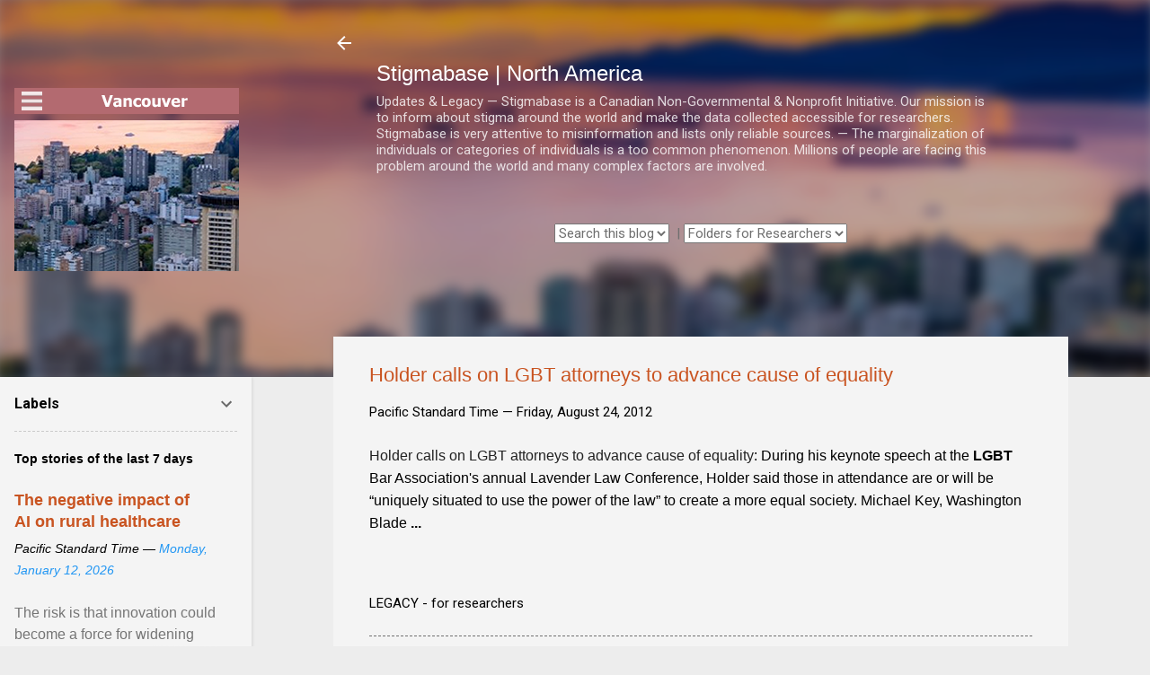

--- FILE ---
content_type: text/html; charset=UTF-8
request_url: https://ca.stigmabase.org/b/stats?style=BLACK_TRANSPARENT&timeRange=ALL_TIME&token=APq4FmAmAHx5rV--5EUijTyTo5KyFVOfDkwoOdFI2MAhz3p6xM1boMPMkJpbynC7ff-SuBgRh06PW78JpKJ_AR4aidUHFFKTSw
body_size: 41
content:
{"total":5048763,"sparklineOptions":{"backgroundColor":{"fillOpacity":0.1,"fill":"#000000"},"series":[{"areaOpacity":0.3,"color":"#202020"}]},"sparklineData":[[0,29],[1,15],[2,15],[3,10],[4,12],[5,10],[6,22],[7,27],[8,18],[9,24],[10,52],[11,100],[12,29],[13,23],[14,29],[15,29],[16,29],[17,27],[18,25],[19,34],[20,33],[21,32],[22,39],[23,45],[24,25],[25,18],[26,8],[27,21],[28,16],[29,13]],"nextTickMs":15720}